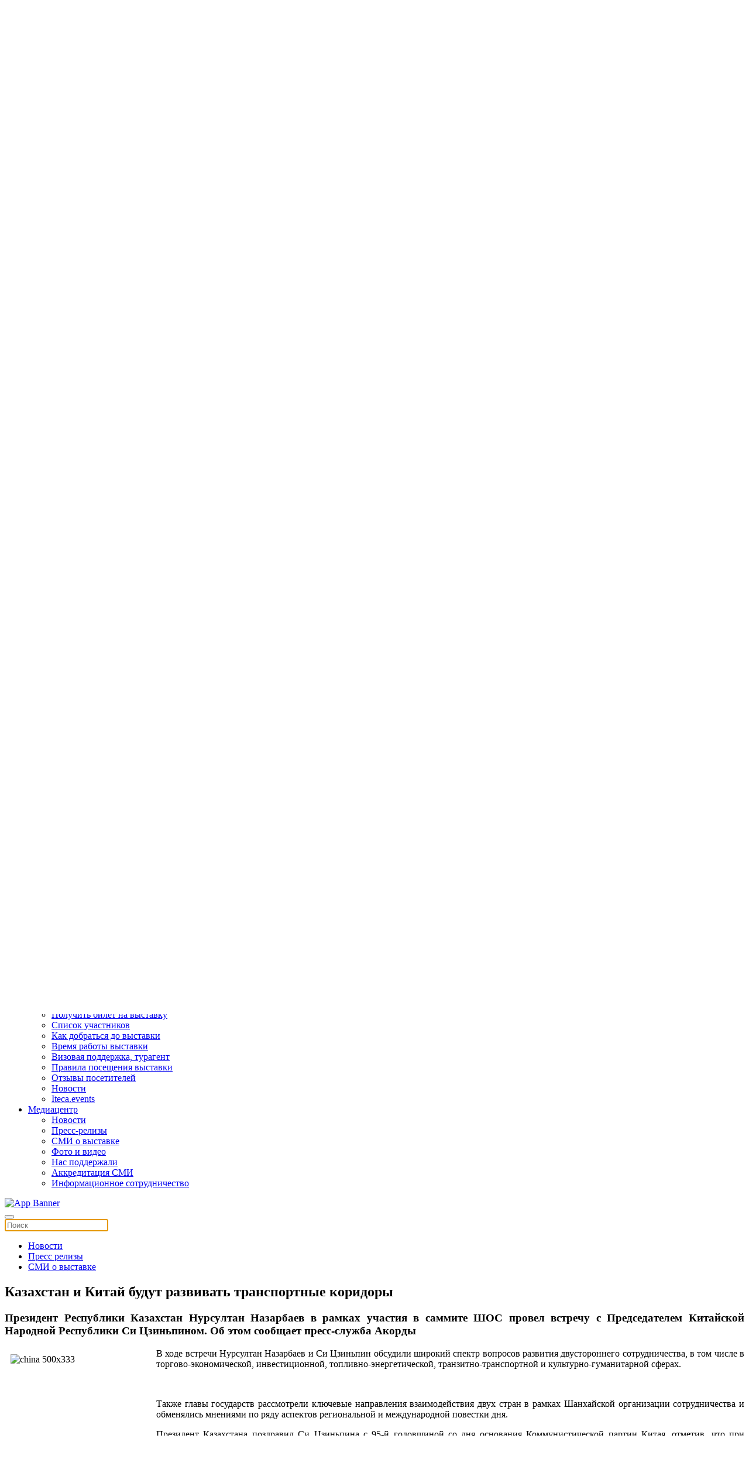

--- FILE ---
content_type: text/html; charset=utf-8
request_url: https://translogistica.kz/ru/media-tsentr/otraslevye-novosti/novosti-blog/196-kazakhstan-i-kitaj-budut-razvivat-transportnye-koridory
body_size: 10109
content:
<!DOCTYPE html>
<html lang="ru-ru" dir="ltr" vocab="http://schema.org/">
    <head>
        
        <meta name="yandex-verification" content="057369c74bd577f4" />

        <meta http-equiv="X-UA-Compatible" content="IE=edge">
        <meta name="viewport" content="width=device-width, initial-scale=1">
        <link rel="shortcut icon" href="/images/logo/favicon.png">
        <link rel="apple-touch-icon-precomposed" href="/images/logo/apple-touch-icon.png">
        <meta charset="utf-8" />
	<base href="https://translogistica.kz/ru/media-tsentr/otraslevye-novosti/novosti-blog/196-kazakhstan-i-kitaj-budut-razvivat-transportnye-koridory" />
	<meta name="keywords" content="Казахстанская, Международная, выставка, Транспорт, Логистика, TransLogistica" />
	<meta name="description" content="Казахстан и Китай будут развивать транспортные коридоры" />
	<meta name="generator" content="Joomla! - Open Source Content Management" />
	<title>TransLogistica Kazakhstan - Казахстан и Китай будут развивать транспортные коридоры</title>
	<link href="https://translogistica.kz/ru/component/search/?Itemid=219&amp;catid=21&amp;id=196&amp;format=opensearch" rel="search" title="Искать TransLogistica Kazakhstan" type="application/opensearchdescription+xml" />
	<link href="/plugins/system/jce/css/content.css?aa754b1f19c7df490be4b958cf085e7c" rel="stylesheet" />
	<link href="/plugins/system/jcemediabox/css/jcemediabox.css?26498c030423f7677812fa8c20c5caa3" rel="stylesheet" />
	<link href="/plugins/system/jcemediabox/themes/squeeze/css/style.css?6e431265d42ed287c65d0dff5d8c16ab" rel="stylesheet" />
	<link href="/media/mod_languages/css/template.css?e43fa3b61dbac4c26589e544901f784b" rel="stylesheet" />
	<link href="/templates/yootheme/cache/styles-e515f14e.css?v=1.18.16" rel="stylesheet" id="styles-css" />
	<link href="/templates/yootheme/css/tools.css" rel="stylesheet" id="my-identifier-css" />
	<link href="//cdn.jsdelivr.net/npm/slick-carousel@1.8.1/slick/slick.min.css" rel="stylesheet" id="slick-slider-css" />
	<link href="//cdn.jsdelivr.net/npm/slick-carousel@1.8.1/slick/slick-theme.min.css" rel="stylesheet" id="slick-slider-theme-css" />
	<link href="/media/widgetkit/wk-styles-2e52a122.css" rel="stylesheet" id="wk-styles-css" />
	<script src="/media/jui/js/jquery.min.js?e43fa3b61dbac4c26589e544901f784b"></script>
	<script src="/media/jui/js/jquery-noconflict.js?e43fa3b61dbac4c26589e544901f784b"></script>
	<script src="/media/jui/js/jquery-migrate.min.js?e43fa3b61dbac4c26589e544901f784b"></script>
	<script src="/plugins/system/jcemediabox/js/jcemediabox.js?10d4cb6b2ce49dae7c1c415231a1bb96"></script>
	<script src="/templates/yootheme/cache/scripts-7f9cca8b.js?v=1.18.16"></script>
	<script src="/templates/yootheme/vendor/yootheme/theme-cookie/app/cookie.min.js?v=1.18.16" defer></script>
	<script src="//cdn.jsdelivr.net/npm/slick-carousel@1.8.1/slick/slick.min.js"></script>
	<script src="https://onsite.iteca.kz/site/scripts/iframeResizer.min.js"></script>
	<script src="/media/widgetkit/uikit2-e72a8c2b.js"></script>
	<script src="/media/widgetkit/wk-scripts-dc83e18f.js"></script>
	<script>
JCEMediaBox.init({popup:{width:"",height:"",legacy:0,lightbox:0,shadowbox:0,resize:0,icons:1,overlay:1,overlayopacity:0.8,overlaycolor:"#000000",fadespeed:500,scalespeed:500,hideobjects:0,scrolling:"scroll",close:2,labels:{'close':'Закрыть','next':'Далее','previous':'Назад','cancel':'Отмена','numbers':'{$current} из {$total}'},cookie_expiry:"",google_viewer:0,pdfjs:0},tooltip:{className:"tooltip",opacity:0.8,speed:150,position:"br",offsets:{x: 16, y: 16}},base:"/",imgpath:"plugins/system/jcemediabox/img",theme:"squeeze",themecustom:"",themepath:"plugins/system/jcemediabox/themes"});document.addEventListener('DOMContentLoaded', function() {
    Array.prototype.slice.call(document.querySelectorAll('a span[id^="cloak"]')).forEach(function(span) {
        span.innerText = span.textContent;
    });
});
	</script>
	<script>try { jQuery(function(f){
    var element = f('#totop');
    f(window).scroll(function(){
        element['fade'+ (f(this).scrollTop() > 400 ? 'In': 'Out')](400);           
    });
}); 

jQuery(function(items){
  items('#module-tm-1').addClass('uk-position-center-right uk-position-fixed  uk-position-z-index  uk-padding-remove-right uk-invisible');
});


//jQuery(function(prognav){
// prognav('#prog-nav .el-nav').attr('uk-//sticky', 'offset: 76;');
// });



 } catch (e) { console.error('Custom Theme JS Code: ', e); }</script>

        <script src="https://cdn.jsdelivr.net/npm/add-to-calendar-button@2" async defer></script>
        
        <!-- Google Tag Manager -->
            <script>(function(w,d,s,l,i){w[l]=w[l]||[];w[l].push({'gtm.start':
            new Date().getTime(),event:'gtm.js'});var f=d.getElementsByTagName(s)[0],
            j=d.createElement(s),dl=l!='dataLayer'?'&l='+l:'';j.async=true;j.src=
            'https://www.googletagmanager.com/gtm.js?id='+i+dl;f.parentNode.insertBefore(j,f);
            })(window,document,'script','dataLayer','GTM-TZMCDJ6');</script>
        <!-- End Google Tag Manager -->


    </head>
    <body class="">
        <!-- Google Tag Manager (noscript) -->
            <noscript><iframe src="https://www.googletagmanager.com/ns.html?id=GTM-TZMCDJ6"
            height="0" width="0" style="display:none;visibility:hidden"></iframe></noscript>
        <!-- End Google Tag Manager (noscript) -->

		<!-- Время сервера -->
		<div id="current-time" class="hidden">
			<span class="cur-date__year">2026 </span><span class="cur-date__month">01 </span><span class="cur-date__day">16 </span><span class="cur-time">19:00 </span>		</div>

                <div class="tm-page-container">
        
        <div class="tm-page uk-margin-auto">

            <div class="tm-header-mobile uk-hidden@s">
            
<div uk-sticky cls-active="uk-navbar-sticky" sel-target=".uk-navbar-container">

    <nav class="uk-navbar-container" uk-navbar>

                <div class="uk-navbar-left">

            
                        <a class="uk-navbar-toggle" href="#tm-mobile" uk-toggle>
                <div uk-navbar-toggle-icon></div>
                            </a>
            
            
        </div>
        
                <div class="uk-navbar-center">
            <a class="uk-navbar-item uk-logo" href="https://translogistica.kz">
                <img alt="TransLogistica Kazakhstan" src="/templates/yootheme/cache/logo60-14337765.webp" srcset="/templates/yootheme/cache/logo60-14337765.webp 88w, /templates/yootheme/cache/logo60-b18eab8e.webp 176w" sizes="(min-width: 88px) 88px" data-width="88" data-height="30">            </a>
        </div>
        
        
    </nav>

    
</div>


<div id="tm-mobile" class="uk-modal-full" uk-modal>
    <div class="uk-modal-dialog uk-modal-body uk-height-viewport">

        <button class="uk-modal-close-full" type="button" uk-close></button>

        
            
<div class="uk-child-width-1-1" uk-grid>    <div>
<div class="uk-panel" id="module-0">

    
    
<ul class="uk-nav uk-nav-primary uk-nav-parent-icon" uk-nav="multiple: true">

	<li class="uk-parent"><a href="#">Выставка</a>
	<ul class="uk-nav-sub">

		<li><a href="/ru/vystavka/o-vystavke">О выставке</a></li>
		<li><a href="/ru/vystavka/razdely-vystavki">Разделы выставки</a></li>
		<li><a href="/ru/vystavka/interaktivnyj-katalog-uchastnikov/exh-list-2025">Список участников</a></li>
		<li><a href="/ru/vystavka/delovaya-programma">Программа</a></li>
		<li><a href="/ru/vystavka/plan-vystavki">План выставки</a></li>
		<li><a href="/ru/vystavka/pisma-privetstviya">Официальные приветствия</a></li>
		<li><a href="/ru/vystavka/itogi-vystavki/2024">Итоги выставки</a></li>
		<li><a href="/ru/vystavka/kak-dobratsya-do-vystavki">Как добраться до выставки</a></li>
		<li><a href="/ru/vystavka/kontakty-organizatory/kontakty-kazakhstan">Контакты</a></li></ul></li>
	<li class="uk-parent"><a href="#">Участникам</a>
	<ul class="uk-nav-sub">

		<li><a href="/ru/uchastnikam/zabronirujte-stend">Забронировать стенд</a></li>
		<li><a href="/ru/uchastnikam/varianty-uchastiya">Варианты участия</a></li>
		<li><a href="/ru/uchastnikam/partnerskie-vozmozhnosti">Партнерские возможности</a></li>
		<li><a href="/ru/uchastnikam/marketingovye-instrumenty">Маркетинговые инструменты</a></li>
		<li><a href="/ru/uchastnikam/kak-rabotat-s-iteca-events">Как работать с ITECA.EVENTS</a></li>
		<li><a href="/ru/uchastnikam/vremya-raboty-vystavki">Время работы выставки</a></li>
		<li class="uk-parent"><a href="/ru/?Itemid=180">Логистика</a>
		<ul>

			<li><a href="/ru/turagent">Визовая поддержка и организация поездки</a></li>
			<li><a href="/ru/dostavka-gruza">Доставка груза и таможенные услуги</a></li>
			<li><a href="/ru/najti-otel">Найти отель </a></li>
			<li><a href="/ru/vystavka/kak-dobratsya-do-vystavki">Как добраться до выставки</a></li></ul></li>
		<li><a href="/ru/zastrojka-stenda">Руководство участника</a></li>
		<li><a href="/ru/uchastnikam/otzyvy-uchastnikov">Отзывы участников</a></li>
		<li class="uk-active"><a href="/ru/media-tsentr/otraslevye-novosti">Новости</a></li>
		<li><a href="http://reg.iteca.kz/" target="_blank">Кабинет участника</a></li></ul></li>
	<li class="uk-parent"><a href="#">Посетителям</a>
	<ul class="uk-nav-sub">

		<li><a href="/ru/posetitelyam/poluchite-bilet-na-vystavku">Получить билет на выставку</a></li>
		<li><a href="/ru/vystavka/interaktivnyj-katalog-uchastnikov/exh-list-2025">Список участников</a></li>
		<li><a href="/ru/vystavka/kak-dobratsya-do-vystavki">Как добраться до выставки</a></li>
		<li><a href="/ru/posetitelyam/vremya-raboty-vystavki">Время работы выставки</a></li>
		<li><a href="/ru/turagent">Визовая поддержка, турагент</a></li>
		<li><a href="/ru/posetitelyam/rules">Правила посещения выставки</a></li>
		<li><a href="/ru/posetitelyam/otzyvy-posetitelej">Отзывы посетителей</a></li>
		<li class="uk-active"><a href="/ru/media-tsentr/otraslevye-novosti">Новости</a></li>
		<li><a href="/ru/posetitelyam/iteca-events">Iteca.events</a></li></ul></li>
	<li class="uk-active uk-parent"><a href="#">Медиацентр</a>
	<ul class="uk-nav-sub">

		<li class="uk-active"><a href="/ru/media-tsentr/otraslevye-novosti">Новости</a></li>
		<li><a href="/ru/media-tsentr/press-relizy">Пресс-релизы</a></li>
		<li><a href="/ru/media-tsentr/smi-o-nas/2021">СМИ о выставке</a></li>
		<li><a href="/ru/2025-photo">Фото и видео</a></li>
		<li><a href="/ru/media-tsentr/media-partnery">Нас поддержали</a></li>
		<li><a href="/ru/media-tsentr/akkreditatsiya-smi">Аккредитация СМИ</a></li>
		<li><a href="/ru/media-tsentr/informatsionnoe-sotrudnichestvo">Информационное сотрудничество</a></li></ul></li></ul>

</div>
</div>    <div>
<div class="uk-panel" id="module-tm-2">

    
    

    <form id="search-tm-2" action="/ru/media-tsentr/otraslevye-novosti/novosti-blog" method="post" role="search" class="uk-search uk-search-default">
<span uk-search-icon></span>
<input name="searchword" placeholder="Поиск" type="search" class="uk-search-input">
<input type="hidden" name="task" value="search">
<input type="hidden" name="option" value="com_search">
<input type="hidden" name="Itemid" value="219">
</form>






</div>
</div></div>

            
    </div>
</div>
            </div>

                        <div class="tm-toolbar uk-visible@-s">
                <div class="uk-container uk-flex uk-flex-middle  ">

                                        <div>
                        <div class="uk-grid-medium uk-child-width-auto uk-flex-middle" uk-grid="margin: uk-margin-small-top">

                                                        <div>
<div class="uk-panel" id="module-157">

    
    
<div class="custom" >
<div class="custom" ><div class="social-icon">
<ul class="uk-grid-small uk-flex-inline uk-flex-middle uk-flex-nowrap uk-grid">
<li class="uk-first-column"><a class="uk-icon-link uk-icon" href="https://www.facebook.com/Transit-Kazakhstan-2492096604164684/" target="_blank" rel="noopener" uk-icon="icon:facebook;ratio:1.2;"></a></li>
<li><a class="uk-icon-link uk-icon" href="https://www.linkedin.com/company/iteca/" target="_blank" rel="noopener" uk-icon="icon:linkedin;ratio:1.2;"></a></li>
<li><a class="uk-icon-link uk-icon" href="https://www.youtube.com/watch?v=ZdoqXdd3RGY&list=PLldjTdpt9KHyFPnPc-Hy7WOAU6Nufur7w&index=1" target="_blank" rel="noopener" uk-icon="icon:youtube;ratio:1.2;"> </a></li>
<li><a class="uk-icon-link uk-icon" href="https://www.instagram.com/translogistica_kz/" target="_blank" rel="noopener" uk-icon="icon:instagram;ratio:1.2;"></a></li>
</ul>
</div></div>
</div>

</div>
</div>
                            
                            
                        </div>
                    </div>
                    
                                        <div class="uk-margin-auto-left">
                        <div class="uk-grid-medium uk-child-width-auto uk-flex-middle" uk-grid="margin: uk-margin-small-top">
                            <div>
<div class="uk-panel" id="module-90">

    
    <div class="mod-languages">

	<ul class="lang-inline" dir="ltr">
									<li class="lang-active">
			<a href="https://translogistica.kz/ru/media-tsentr/otraslevye-novosti/novosti-blog/196-kazakhstan-i-kitaj-budut-razvivat-transportnye-koridory">
							RU						</a>
			</li>
								<li>
			<a href="/kz/mediaortalyk/zhanalyktar/zhanalyktar-blog">
							KZ						</a>
			</li>
								<li>
			<a href="/en/media-center/industry-news/news-blog">
							EN						</a>
			</li>
				</ul>

</div>

</div>
</div><div>
<div class="uk-panel uk-visible@s" id="module-155">

    
    
<div class="custom" ><div class="phone hidden rus">

<!--span uk-icon="icon:receiver; ratio:1.2;"></span--><!--a href="/ru/uchastnikam/covid-19"> <span style="color:#FF0000">COVID-19</span> </a-->  

<a class="uk-icon-link uk-icon" href="https://wa.me/77712583434"   target="_blank" rel="noopener" uk-icon="icon:whatsapp;ratio:1.3" style="color: #00a941;"></a>  <a href="tel:+77272583434">  +7 771 258 34 34, +7 727 258 34 34</a> | <a href="https://translogistica.kz/ru/vystavka/kontakty-organizatory/kontakty-kazakhstan">КОНТАКТЫ</a>
</div>


<div class="phone hidden eng">
<!--span uk-icon="icon:receiver; ratio:1.2;"></span--><!--a href="/ru/uchastnikam/covid-19"> <span style="color:#FF0000">COVID-19</span></a--> <a class="uk-icon-link uk-icon" href="https://wa.me/77712583434" target="_blank" rel="noopener" uk-icon="icon:whatsapp;ratio:1.3" style="color: #00a941;"></a><a href="tel:+77272583434"> +7 771 258 34 34 , +7 727 258 34 34</> | <a href="https://translogistica.kz/en/exhibition/contact-organisers/contacts">CONTACTS</a>
</div>
<div class="phone hidden kaz">
<!--span uk-icon="icon:receiver; ratio:1.2;"></span--><!--a href="/ru/uchastnikam/covid-19"> <span style="color:#FF0000">COVID-19</span></a--> <a class="uk-icon-link uk-icon" href="https://wa.me/77712583434" target="_blank" rel="noopener" uk-icon="icon:whatsapp;ratio:1.3" style="color: #00a941;"></a><a href="tel:+77272583434"> +7 771 258 34 34 ,+7 727 258 34 34</a> | <a href="https://translogistica.kz/kz/korme/bajlanystar/bajlanystar-kaz">БАЙЛАНЫСТАР</a>
</div></div>

</div>
</div><div>
<div class="uk-panel uk-visible@s" id="module-164">

    
    
<div class="custom" ><div>       
<a  href="#search-tm-1-modal" uk-search-icon uk-toggle></a>  
</div></div>

</div>
</div><div>
<div class="uk-panel uk-hidden@s" id="module-162">

    
    
<div class="custom" ><div>
<!-- START: Modules Anywhere -->
<div class="custom" ><div>29-я Казахстанская Международная выставка «Транспорт и логистика»</div></div>
<!-- END: Modules Anywhere -->
<!-- START: Modules Anywhere -->
<div class="custom" ><!--h2><span style="color:#018f4f;">7 ОКТЯБРЯ - 9 ОКТЯБРЯ 2026</span></h2-->

<div style="float:right; max-width: 500px;">
<div style="float: right;">
<add-to-calendar-button 
      lightMode="system"
      buttonStyle="custom"

      customCss="https://onsite.iteca.kz/img/files/calendar/translogistika.css"
      label="7 - 9 ОКТЯБРЯ 2026"
      name="TransLogistica Kazakhstan 2026"
      startDate="2026-10-07"
      startTime="10:00"
      endTime="18:00"
      timeZone="Asia/Almaty"
      size="5|4|4"
       location="Казахстан, г. Астана, пр. Мангилик Ел. 53/1"
      description="Начало работы выставки TransLogistica Kazakhstan 2026

    Время работы выставки:

    Среда, 7 октября 10:00-18:00
    Четверг, 8 октября 10:00-18:00
    Пятница, 9 октября 10:00-16:00
    

    Получить билет на выставку: https://translogistica.kz/ru/posetitelyam/poluchite-bilet-na-vystavku
    Промокод: TRASCHEDUL"

      options="'Apple','Google','iCal','Outlook.com','Microsoft 365','Microsoft Teams','Yahoo'"
      lightMode="bodyScheme"
  ></add-to-calendar-button>
 </div> 
</div>





<!--venue-->
<div  class="venue">
  
  <p style="float:right;" class="uk-inline uk-text-right" uk-lightbox="">
    
   <nobr>
    Астана, Казахстан  <a href="/images/pages/2020/expo-map-ru.jpg" target="_blank" rel="noopener" data-type="iframe">
        <span uk-icon="icon: location; ratio:0.7;"></span>МВЦ «EXPO»
      </a>

 <a href="https://yandex.ru/map-widget/v1/?um=constructor%3A105f13b96cb55f6ec5aabf75488fcc8d093713f8d5474003940dd144286146d4&amp;source=constructor" target="_blank" rel="noopener" data-type="iframe">
        <span uk-icon="icon: location; ratio:0.7;"></span> пр. Мангилик Ел. 53/1
      </a>
    </nobr>
  </p>
</div>
















</div>
<!-- END: Modules Anywhere -->
</div></div>

</div>
</div>
                        </div>
                    </div>
                    
                </div>
            </div>
            
            
<div class="tm-header uk-visible@s" uk-header>




        <div class="tm-headerbar-top">
        <div class="uk-container uk-flex uk-flex-middle">

            
<a href="https://translogistica.kz" class="uk-logo">
    <img alt="TransLogistica Kazakhstan" src="/templates/yootheme/cache/logo-04c95582.webp" srcset="/templates/yootheme/cache/logo-04c95582.webp 206w, /templates/yootheme/cache/logo-52743fa7.webp 400w" sizes="(min-width: 206px) 206px" data-width="206" data-height="70"></a>

                        <div class="uk-margin-auto-left">
                <div class="uk-grid-medium uk-child-width-auto uk-flex-middle" uk-grid>
                    <div>
<div class="uk-panel uk-visible@s" id="module-94">

    
    
<div class="custom" ><div class="uk-flex-inline uk-flex-middle uk-flex-nowrap d-v-t uk-flex-between">
<div class="uk-width-2-4 desc"><!-- START: Modules Anywhere -->
<div class="custom" ><div>29-я Казахстанская Международная выставка «Транспорт и логистика»</div></div>
<!-- END: Modules Anywhere --></div>
<div class="uk-width-2-4 uk-text-right"><!--date city venue--> <!-- START: Modules Anywhere -->
<div class="custom" ><!--h2><span style="color:#018f4f;">7 ОКТЯБРЯ - 9 ОКТЯБРЯ 2026</span></h2-->

<div style="float:right; max-width: 500px;">
<div style="float: right;">
<add-to-calendar-button 
      lightMode="system"
      buttonStyle="custom"

      customCss="https://onsite.iteca.kz/img/files/calendar/translogistika.css"
      label="7 - 9 ОКТЯБРЯ 2026"
      name="TransLogistica Kazakhstan 2026"
      startDate="2026-10-07"
      startTime="10:00"
      endTime="18:00"
      timeZone="Asia/Almaty"
      size="5|4|4"
       location="Казахстан, г. Астана, пр. Мангилик Ел. 53/1"
      description="Начало работы выставки TransLogistica Kazakhstan 2026

    Время работы выставки:

    Среда, 7 октября 10:00-18:00
    Четверг, 8 октября 10:00-18:00
    Пятница, 9 октября 10:00-16:00
    

    Получить билет на выставку: https://translogistica.kz/ru/posetitelyam/poluchite-bilet-na-vystavku
    Промокод: TRASCHEDUL"

      options="'Apple','Google','iCal','Outlook.com','Microsoft 365','Microsoft Teams','Yahoo'"
      lightMode="bodyScheme"
  ></add-to-calendar-button>
 </div> 
</div>





<!--venue-->
<div  class="venue">
  
  <p style="float:right;" class="uk-inline uk-text-right" uk-lightbox="">
    
   <nobr>
    Астана, Казахстан  <a href="/images/pages/2020/expo-map-ru.jpg" target="_blank" rel="noopener" data-type="iframe">
        <span uk-icon="icon: location; ratio:0.7;"></span>МВЦ «EXPO»
      </a>

 <a href="https://yandex.ru/map-widget/v1/?um=constructor%3A105f13b96cb55f6ec5aabf75488fcc8d093713f8d5474003940dd144286146d4&amp;source=constructor" target="_blank" rel="noopener" data-type="iframe">
        <span uk-icon="icon: location; ratio:0.7;"></span> пр. Мангилик Ел. 53/1
      </a>
    </nobr>
  </p>
</div>
















</div>
<!-- END: Modules Anywhere --></div>
</div></div>

</div>
</div>
                </div>
            </div>
            
        </div>
    </div>
    
    
                <div uk-sticky media="@s" cls-active="uk-navbar-sticky" sel-target=".uk-navbar-container">
        
            <div class="uk-navbar-container">

                <div class="uk-container">
                    <nav class="uk-navbar" uk-navbar="{&quot;align&quot;:&quot;left&quot;,&quot;boundary&quot;:&quot;!.uk-navbar-container&quot;}">

                        
                                                <div class="uk-navbar-left uk-flex-auto">
                            
<ul class="uk-navbar-nav">

	<li class="uk-parent"><a href="#">Выставка</a>
	<div class="uk-navbar-dropdown"><div class="uk-navbar-dropdown-grid uk-child-width-1-1" uk-grid><div><ul class="uk-nav uk-navbar-dropdown-nav">

		<li><a href="/ru/vystavka/o-vystavke">О выставке</a></li>
		<li><a href="/ru/vystavka/razdely-vystavki">Разделы выставки</a></li>
		<li><a href="/ru/vystavka/interaktivnyj-katalog-uchastnikov/exh-list-2025">Список участников</a></li>
		<li><a href="/ru/vystavka/delovaya-programma">Программа</a></li>
		<li><a href="/ru/vystavka/plan-vystavki">План выставки</a></li>
		<li><a href="/ru/vystavka/pisma-privetstviya">Официальные приветствия</a></li>
		<li><a href="/ru/vystavka/itogi-vystavki/2024">Итоги выставки</a></li>
		<li><a href="/ru/vystavka/kak-dobratsya-do-vystavki">Как добраться до выставки</a></li>
		<li><a href="/ru/vystavka/kontakty-organizatory/kontakty-kazakhstan">Контакты</a></li></ul></div></div></div></li>
	<li class="uk-parent"><a href="#">Участникам</a>
	<div class="uk-navbar-dropdown"><div class="uk-navbar-dropdown-grid uk-child-width-1-1" uk-grid><div><ul class="uk-nav uk-navbar-dropdown-nav">

		<li><a href="/ru/uchastnikam/zabronirujte-stend">Забронировать стенд</a></li>
		<li><a href="/ru/uchastnikam/varianty-uchastiya">Варианты участия</a></li>
		<li><a href="/ru/uchastnikam/partnerskie-vozmozhnosti">Партнерские возможности</a></li>
		<li><a href="/ru/uchastnikam/marketingovye-instrumenty">Маркетинговые инструменты</a></li>
		<li><a href="/ru/uchastnikam/kak-rabotat-s-iteca-events">Как работать с ITECA.EVENTS</a></li>
		<li><a href="/ru/uchastnikam/vremya-raboty-vystavki">Время работы выставки</a></li>
		<li class="uk-parent"><a href="/ru/?Itemid=180">Логистика</a>
		<ul class="uk-nav-sub">

			<li><a href="/ru/turagent">Визовая поддержка и организация поездки</a></li>
			<li><a href="/ru/dostavka-gruza">Доставка груза и таможенные услуги</a></li>
			<li><a href="/ru/najti-otel">Найти отель </a></li>
			<li><a href="/ru/vystavka/kak-dobratsya-do-vystavki">Как добраться до выставки</a></li></ul></li>
		<li><a href="/ru/zastrojka-stenda">Руководство участника</a></li>
		<li><a href="/ru/uchastnikam/otzyvy-uchastnikov">Отзывы участников</a></li>
		<li class="uk-active"><a href="/ru/media-tsentr/otraslevye-novosti">Новости</a></li>
		<li><a href="http://reg.iteca.kz/" target="_blank">Кабинет участника</a></li></ul></div></div></div></li>
	<li class="uk-parent"><a href="#">Посетителям</a>
	<div class="uk-navbar-dropdown"><div class="uk-navbar-dropdown-grid uk-child-width-1-1" uk-grid><div><ul class="uk-nav uk-navbar-dropdown-nav">

		<li><a href="/ru/posetitelyam/poluchite-bilet-na-vystavku">Получить билет на выставку</a></li>
		<li><a href="/ru/vystavka/interaktivnyj-katalog-uchastnikov/exh-list-2025">Список участников</a></li>
		<li><a href="/ru/vystavka/kak-dobratsya-do-vystavki">Как добраться до выставки</a></li>
		<li><a href="/ru/posetitelyam/vremya-raboty-vystavki">Время работы выставки</a></li>
		<li><a href="/ru/turagent">Визовая поддержка, турагент</a></li>
		<li><a href="/ru/posetitelyam/rules">Правила посещения выставки</a></li>
		<li><a href="/ru/posetitelyam/otzyvy-posetitelej">Отзывы посетителей</a></li>
		<li class="uk-active"><a href="/ru/media-tsentr/otraslevye-novosti">Новости</a></li>
		<li><a href="/ru/posetitelyam/iteca-events">Iteca.events</a></li></ul></div></div></div></li>
	<li class="uk-active uk-parent"><a href="#">Медиацентр</a>
	<div class="uk-navbar-dropdown"><div class="uk-navbar-dropdown-grid uk-child-width-1-1" uk-grid><div><ul class="uk-nav uk-navbar-dropdown-nav">

		<li class="uk-active"><a href="/ru/media-tsentr/otraslevye-novosti">Новости</a></li>
		<li><a href="/ru/media-tsentr/press-relizy">Пресс-релизы</a></li>
		<li><a href="/ru/media-tsentr/smi-o-nas/2021">СМИ о выставке</a></li>
		<li><a href="/ru/2025-photo">Фото и видео</a></li>
		<li><a href="/ru/media-tsentr/media-partnery">Нас поддержали</a></li>
		<li><a href="/ru/media-tsentr/akkreditatsiya-smi">Аккредитация СМИ</a></li>
		<li><a href="/ru/media-tsentr/informatsionnoe-sotrudnichestvo">Информационное сотрудничество</a></li></ul></div></div></div></li></ul>

<div class="uk-margin-auto-left uk-navbar-item" id="module-189">

    
    
<div class="custom" ><a href="https://translogistica.kz/ru/posetitelyam/iteca-events" target="_blank">
    <img src="/images/pages/2023/transit_plashka_grip_rus.jpg" alt="App Banner">
</a></div>

</div>

<div class="uk-navbar-toggle" id="module-tm-1">

    
    

    <a href="#search-tm-1-modal" uk-search-icon uk-toggle></a>

    <div id="search-tm-1-modal" class="uk-modal-full" uk-modal>
        <div class="uk-modal-dialog uk-flex uk-flex-center uk-flex-middle" uk-height-viewport>
            <button class="uk-modal-close-full" type="button" uk-close></button>
            <div class="uk-search uk-search-large">
                <form id="search-tm-1" action="/ru/media-tsentr/otraslevye-novosti/novosti-blog" method="post" role="search" class="uk-search uk-search-large">
<input name="searchword" placeholder="Поиск" type="search" class="uk-search-input uk-text-center" autofocus>
<input type="hidden" name="task" value="search">
<input type="hidden" name="option" value="com_search">
<input type="hidden" name="Itemid" value="219">
</form>            </div>
        </div>
    </div>







</div>

                        </div>
                        
                    </nav>
                </div>

            </div>

                </div>
        
    


</div>

            
<div id="tm-top" class="tm-top uk-section-default uk-section uk-padding-remove-vertical">

    
        
        
        
                        <div class="uk-container">
            
                
<div class="uk-child-width-expand@m" uk-grid>    <div>
<div class="uk-panel tab-menu" id="module-170">

    
    
<ul class="uk-nav uk-nav-default uk-nav-parent-icon uk-nav-accordion" uk-nav>

	<li class="uk-active"><a href="/ru/media-tsentr/otraslevye-novosti">Новости</a></li>
	<li><a href="/ru/media-tsentr/press-relizy">Пресс релизы</a></li>
	<li><a href="/ru/media-tsentr/smi-o-nas/2021">СМИ о выставке</a></li></ul>

</div>
</div></div>
                        </div>
            
        
    
</div>


            
            <div id="tm-main"  class="tm-main uk-section uk-section-default" uk-height-viewport="expand: true">
                <div class="uk-container">

                    
                            
            
            <div id="system-message-container">
</div>

            <article id="article-196" class="uk-article" data-permalink="http://translogistica.kz/ru/media-tsentr/otraslevye-novosti/novosti-blog/196-kazakhstan-i-kitaj-budut-razvivat-transportnye-koridory" typeof="Article">

    <meta property="name" content="Казахстан и Китай будут развивать транспортные коридоры">
    <meta property="author" typeof="Person" content="">
    <meta property="dateModified" content="2016-06-24T07:28:55+00:00">
    <meta property="datePublished" content="2016-06-24T07:26:56+00:00">
    <meta class="uk-margin-remove-adjacent" property="articleSection" content="Новости">

    
    
                        
                    <h1 class="uk-margin-small-top uk-margin-remove-bottom uk-article-title">
                Казахстан и Китай будут развивать транспортные коридоры            </h1>
        
        
        
        
        
        
                <div  class="uk-margin-medium-top" property="text">
                            
<h3 style="text-align: justify;">Президент Республики Казахстан Нурсултан Назарбаев в рамках участия в саммите ШОС провел встречу с Председателем Китайской Народной Республики Си Цзиньпином. Об этом сообщает пресс-служба Акорды</h3>
<p style="text-align: justify;"><img src="/images/pages/2016/china_500x333.jpg" alt="china 500x333" width="239" height="159" style="margin: 10px; float: left;" />В ходе встречи Нурсултан Назарбаев и Си Цзиньпин обсудили широкий спектр вопросов развития двустороннего сотрудничества, в том числе в торгово-экономической, инвестиционной, топливно-энергетической, транзитно-транспортной и культурно-гуманитарной сферах.</p>
<p>&nbsp;</p>
<p style="text-align: justify;">Также главы государств рассмотрели ключевые направления взаимодействия двух стран в рамках Шанхайской организации сотрудничества и обменялись мнениями по ряду аспектов региональной и международной повестки дня.</p>
<p style="text-align: justify;">Президент Казахстана поздравил Си Цзиньпина с 95-й годовщиной со дня основания Коммунистической партии Китая, отметив, что при лидирующей роли партии китайский народ сумел достичь нынешних вершин и сегодня ставит перед собой задачу вывести страну в ряды самых развитых государств мира.</p>
<p style="text-align: justify;">В свою очередь Си Цзиньпин отметил, что Казахстан за годы независимости под руководством Нурсултана Назарбаева добился значительных успехов на пути суверенного развития и социально-экономических реформ, став активным участником мировых политических процессов. Председатель КНР также выразил поддержку инициативе Казахстана по проведению международной выставки ЭКСПО-2017 в Астане.</p>
<p style="text-align: justify;">В ходе беседы стороны обратили внимание на высокий потенциал двустороннего сотрудничества в области транспорта и коммуникаций, подчеркнув взаимодополняющий характер программы &laquo;Нурлы жол&raquo; и &laquo;Экономического пояса Шелкового пути&raquo;. Также была отмечена необходимость дальнейшего развития транспортных коридоров, проходящих по территории двух стран.</p>
<p style="text-align: justify;">Кроме того, Нурсултан Назарбаев и Си Цзиньпин выразили намерение увеличить товарооборот между Казахстаном и Китаем, обеспечив его выход на качественно новый уровень. Лидеры двух государств достигли договоренности по дальнейшему углублению долгосрочного партнерства в агропромышленной сфере.</p>
<p style="text-align: justify;"><a href="https://news.mail.ru" target="_blank">Источник</a></p>                     </div>
        
        
        
                <ul class="uk-list">

                            <li>Создано <time datetime="2016-06-24T13:26:56+06:00">24 июня 2016</time>.</li>
            
            
            
        </ul>
        
                <ul class="uk-subnav">
                        <li><a href="/ru/media-tsentr/otraslevye-novosti/novosti-blog/196-kazakhstan-i-kitaj-budut-razvivat-transportnye-koridory?tmpl=component&amp;print=1&amp;layout=default" title="Распечатать материал < Казахстан и Китай будут развивать транспортные коридоры >" onclick="window.open(this.href,'win2','status=no,toolbar=no,scrollbars=yes,titlebar=no,menubar=no,resizable=yes,width=640,height=480,directories=no,location=no'); return false;" rel="nofollow">			<span class="icon-print" aria-hidden="true"></span>
		Печать	</a></li>
                    </ul>
        
        
        
    
</article>

            
            
                        
                </div>
            </div>
            
            
<div id="tm-bottom" class="tm-bottom uk-section-default uk-section">

    
        
        
        
                        <div class="uk-container">
            
                
<div class="uk-child-width-expand@m" uk-grid>    <div>
<div class="uk-panel fixed-btn" id="module-166">

    
    
<div class="custom" ><a href="/ru/poluchite-bilet-na-vystavku" class="uk-button uk-button-primary">Получите билет</a>
<a href="/ru/zabronirujte-stend" class="uk-button uk-button-secondary uk-margin-small-right">Забронируйте стенд</a>

<div class="buttons-wrp">
    <span uk-icon="icon: close;ratio: 2" class="close-btn"></span>
    <span uk-icon="icon: chevron-right;ratio: 2" class="open-btn"></span>
</div>
</div>

</div>
</div></div>
                        </div>
            
        
    
</div>


            
<div class="uk-hidden@s uk-text-center uk-section-default uk-section">
    
        
        
        
            
            <div class="uk-container"><div class="uk-grid-margin" uk-grid>
<div class="uk-width-1-1@m">
    
        
            
            
                
<div class="uk-panel">
    
    
<div class="custom" ><div class="social-icon">
<ul class="uk-grid-small uk-flex-inline uk-flex-middle uk-flex-nowrap uk-grid">
<li class="uk-first-column"><a class="uk-icon-link uk-icon" href="https://www.facebook.com/Transit-Kazakhstan-2492096604164684/" target="_blank" rel="noopener" uk-icon="icon:facebook;ratio:1.2;"></a></li>
<li><a class="uk-icon-link uk-icon" href="https://www.linkedin.com/company/iteca/" target="_blank" rel="noopener" uk-icon="icon:linkedin;ratio:1.2;"></a></li>
<li><a class="uk-icon-link uk-icon" href="https://www.youtube.com/watch?v=ZdoqXdd3RGY&list=PLldjTdpt9KHyFPnPc-Hy7WOAU6Nufur7w&index=1" target="_blank" rel="noopener" uk-icon="icon:youtube;ratio:1.2;"> </a></li>
<li><a class="uk-icon-link uk-icon" href="https://www.instagram.com/translogistica_kz/" target="_blank" rel="noopener" uk-icon="icon:instagram;ratio:1.2;"></a></li>
</ul>
</div></div>

</div>

            
        
    
</div>
</div></div>
            
        
    
</div>

<div class="uk-section-default uk-section">
    
        
        
        
            
            <div class="uk-container"><div class="uk-grid-small uk-grid-divider uk-grid-margin-small" uk-grid uk-height-match="target: .uk-card; row: false">
<div class="uk-grid-item-match uk-flex-middle uk-width-expand@m">
    
        
            
                        <div class="uk-panel">            
                
<div class="uk-panel uk-text-left@m uk-text-center">
    
    
<div class="custom" ><div class=""><a href="http://www.iteca.kz" target="_blank" rel="noopener"><img src="https://onsite.iteca.kz/img/files/images/iteca_s.png" alt="ITECA" /></a> </a> &nbsp;<a href="https://ica.events/" target="_blank" rel="noopener"><img src="https://onsite.iteca.kz/img/files/images/ica_group_s.png" alt="ICA Group" /></a></div></div>

</div>

                        </div>
            
        
    
</div>

<div class="uk-grid-item-match uk-flex-middle uk-width-expand@m">
    
        
            
                        <div class="uk-panel">            
                
<div class="uk-panel uk-text-muted uk-text-small uk-text-center">
    
    
<div class="custom" ><a href="https://iteca.kz/ru/privacy" target="_blank" rel="noopener"><span class="uk-icon" uk-icon="icon: lock; ratio:0.7"></span> Политика конфиденциальности </a></div>

</div>

<div class="uk-panel uk-text-muted uk-text-small uk-text-center">
    
    <div class="footer1"></div>
<div class="footer2"></div>

</div>

                        </div>
            
        
    
</div>

<div class="uk-grid-item-match uk-flex-middle uk-width-expand@m">
    
        
            
                        <div class="uk-panel">            
                <div class="uk-visible@s"><div class="uk-text-right@m uk-text-center">
    <a  href="/ru/media-tsentr/media-partnery" class="hidden rus uk-button uk-button-primary uk-text-uppercase">Нас поддержали</a>
    
<a  href="/en/media-center/media-partners" class="hidden eng uk-button uk-button-primary uk-text-uppercase">Support</a>
    <a  href="https://translogistica.kz/kz/mediaortalyk/resmi-koldau" class="hidden kaz uk-button uk-button-primary uk-text-uppercase">РЕСМИ ҚОЛДАУ</a>
</div></div>
                        </div>
            
        
    
</div>
</div></div>
            
        
    
</div>

        </div>

                </div>
        
        
<div class="custom" >     <div id="totop" style="display:none">
<a href="/" uk-totop- uk-scroll uk-icon="icon:  arrow-up; ratio: 2" class="uk-icon-button tm-smoothscroll-bar"></a>      
        </div>
</div>


	    <!--Use the below code snippet to provide real time updates to the live chat plugin with out the need of copying and paste each time the snippet to  your website when changes are made to the configuration -->
        <call-us-selector phonesystem-url="https://3cx.3cx.az:5001" party="LiveChat221125"></call-us-selector>
        <script defer src="https://downloads-global.3cx.com/downloads/livechatandtalk/v1/callus.js" id="tcx-callus-js"></script>
        <script type="text/javascript" src="https://reg.iteca.kz/booking/site/en/scripts/iframeResizer.min.js"></script>

    </body>
</html>
